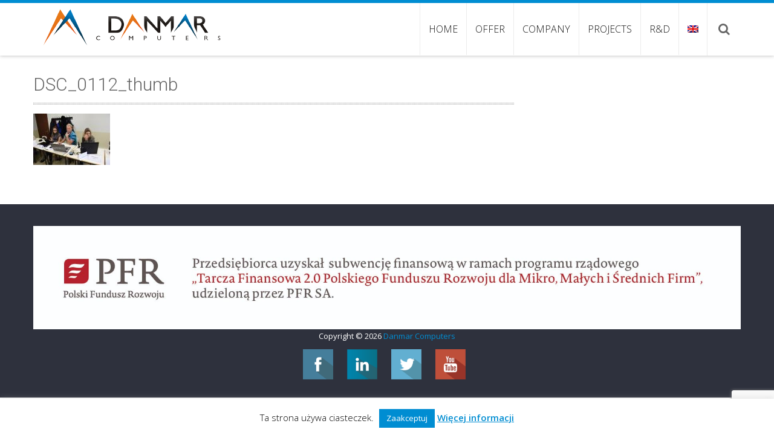

--- FILE ---
content_type: text/html; charset=utf-8
request_url: https://www.google.com/recaptcha/api2/anchor?ar=1&k=6LdbIQMeAAAAAGwzZ_jlR3oMzCx8AP7Q-UID0lLI&co=aHR0cHM6Ly9kYW5tYXItY29tcHV0ZXJzLmNvbS5wbDo0NDM.&hl=en&v=N67nZn4AqZkNcbeMu4prBgzg&size=invisible&anchor-ms=20000&execute-ms=30000&cb=l6kkv6mij9br
body_size: 48794
content:
<!DOCTYPE HTML><html dir="ltr" lang="en"><head><meta http-equiv="Content-Type" content="text/html; charset=UTF-8">
<meta http-equiv="X-UA-Compatible" content="IE=edge">
<title>reCAPTCHA</title>
<style type="text/css">
/* cyrillic-ext */
@font-face {
  font-family: 'Roboto';
  font-style: normal;
  font-weight: 400;
  font-stretch: 100%;
  src: url(//fonts.gstatic.com/s/roboto/v48/KFO7CnqEu92Fr1ME7kSn66aGLdTylUAMa3GUBHMdazTgWw.woff2) format('woff2');
  unicode-range: U+0460-052F, U+1C80-1C8A, U+20B4, U+2DE0-2DFF, U+A640-A69F, U+FE2E-FE2F;
}
/* cyrillic */
@font-face {
  font-family: 'Roboto';
  font-style: normal;
  font-weight: 400;
  font-stretch: 100%;
  src: url(//fonts.gstatic.com/s/roboto/v48/KFO7CnqEu92Fr1ME7kSn66aGLdTylUAMa3iUBHMdazTgWw.woff2) format('woff2');
  unicode-range: U+0301, U+0400-045F, U+0490-0491, U+04B0-04B1, U+2116;
}
/* greek-ext */
@font-face {
  font-family: 'Roboto';
  font-style: normal;
  font-weight: 400;
  font-stretch: 100%;
  src: url(//fonts.gstatic.com/s/roboto/v48/KFO7CnqEu92Fr1ME7kSn66aGLdTylUAMa3CUBHMdazTgWw.woff2) format('woff2');
  unicode-range: U+1F00-1FFF;
}
/* greek */
@font-face {
  font-family: 'Roboto';
  font-style: normal;
  font-weight: 400;
  font-stretch: 100%;
  src: url(//fonts.gstatic.com/s/roboto/v48/KFO7CnqEu92Fr1ME7kSn66aGLdTylUAMa3-UBHMdazTgWw.woff2) format('woff2');
  unicode-range: U+0370-0377, U+037A-037F, U+0384-038A, U+038C, U+038E-03A1, U+03A3-03FF;
}
/* math */
@font-face {
  font-family: 'Roboto';
  font-style: normal;
  font-weight: 400;
  font-stretch: 100%;
  src: url(//fonts.gstatic.com/s/roboto/v48/KFO7CnqEu92Fr1ME7kSn66aGLdTylUAMawCUBHMdazTgWw.woff2) format('woff2');
  unicode-range: U+0302-0303, U+0305, U+0307-0308, U+0310, U+0312, U+0315, U+031A, U+0326-0327, U+032C, U+032F-0330, U+0332-0333, U+0338, U+033A, U+0346, U+034D, U+0391-03A1, U+03A3-03A9, U+03B1-03C9, U+03D1, U+03D5-03D6, U+03F0-03F1, U+03F4-03F5, U+2016-2017, U+2034-2038, U+203C, U+2040, U+2043, U+2047, U+2050, U+2057, U+205F, U+2070-2071, U+2074-208E, U+2090-209C, U+20D0-20DC, U+20E1, U+20E5-20EF, U+2100-2112, U+2114-2115, U+2117-2121, U+2123-214F, U+2190, U+2192, U+2194-21AE, U+21B0-21E5, U+21F1-21F2, U+21F4-2211, U+2213-2214, U+2216-22FF, U+2308-230B, U+2310, U+2319, U+231C-2321, U+2336-237A, U+237C, U+2395, U+239B-23B7, U+23D0, U+23DC-23E1, U+2474-2475, U+25AF, U+25B3, U+25B7, U+25BD, U+25C1, U+25CA, U+25CC, U+25FB, U+266D-266F, U+27C0-27FF, U+2900-2AFF, U+2B0E-2B11, U+2B30-2B4C, U+2BFE, U+3030, U+FF5B, U+FF5D, U+1D400-1D7FF, U+1EE00-1EEFF;
}
/* symbols */
@font-face {
  font-family: 'Roboto';
  font-style: normal;
  font-weight: 400;
  font-stretch: 100%;
  src: url(//fonts.gstatic.com/s/roboto/v48/KFO7CnqEu92Fr1ME7kSn66aGLdTylUAMaxKUBHMdazTgWw.woff2) format('woff2');
  unicode-range: U+0001-000C, U+000E-001F, U+007F-009F, U+20DD-20E0, U+20E2-20E4, U+2150-218F, U+2190, U+2192, U+2194-2199, U+21AF, U+21E6-21F0, U+21F3, U+2218-2219, U+2299, U+22C4-22C6, U+2300-243F, U+2440-244A, U+2460-24FF, U+25A0-27BF, U+2800-28FF, U+2921-2922, U+2981, U+29BF, U+29EB, U+2B00-2BFF, U+4DC0-4DFF, U+FFF9-FFFB, U+10140-1018E, U+10190-1019C, U+101A0, U+101D0-101FD, U+102E0-102FB, U+10E60-10E7E, U+1D2C0-1D2D3, U+1D2E0-1D37F, U+1F000-1F0FF, U+1F100-1F1AD, U+1F1E6-1F1FF, U+1F30D-1F30F, U+1F315, U+1F31C, U+1F31E, U+1F320-1F32C, U+1F336, U+1F378, U+1F37D, U+1F382, U+1F393-1F39F, U+1F3A7-1F3A8, U+1F3AC-1F3AF, U+1F3C2, U+1F3C4-1F3C6, U+1F3CA-1F3CE, U+1F3D4-1F3E0, U+1F3ED, U+1F3F1-1F3F3, U+1F3F5-1F3F7, U+1F408, U+1F415, U+1F41F, U+1F426, U+1F43F, U+1F441-1F442, U+1F444, U+1F446-1F449, U+1F44C-1F44E, U+1F453, U+1F46A, U+1F47D, U+1F4A3, U+1F4B0, U+1F4B3, U+1F4B9, U+1F4BB, U+1F4BF, U+1F4C8-1F4CB, U+1F4D6, U+1F4DA, U+1F4DF, U+1F4E3-1F4E6, U+1F4EA-1F4ED, U+1F4F7, U+1F4F9-1F4FB, U+1F4FD-1F4FE, U+1F503, U+1F507-1F50B, U+1F50D, U+1F512-1F513, U+1F53E-1F54A, U+1F54F-1F5FA, U+1F610, U+1F650-1F67F, U+1F687, U+1F68D, U+1F691, U+1F694, U+1F698, U+1F6AD, U+1F6B2, U+1F6B9-1F6BA, U+1F6BC, U+1F6C6-1F6CF, U+1F6D3-1F6D7, U+1F6E0-1F6EA, U+1F6F0-1F6F3, U+1F6F7-1F6FC, U+1F700-1F7FF, U+1F800-1F80B, U+1F810-1F847, U+1F850-1F859, U+1F860-1F887, U+1F890-1F8AD, U+1F8B0-1F8BB, U+1F8C0-1F8C1, U+1F900-1F90B, U+1F93B, U+1F946, U+1F984, U+1F996, U+1F9E9, U+1FA00-1FA6F, U+1FA70-1FA7C, U+1FA80-1FA89, U+1FA8F-1FAC6, U+1FACE-1FADC, U+1FADF-1FAE9, U+1FAF0-1FAF8, U+1FB00-1FBFF;
}
/* vietnamese */
@font-face {
  font-family: 'Roboto';
  font-style: normal;
  font-weight: 400;
  font-stretch: 100%;
  src: url(//fonts.gstatic.com/s/roboto/v48/KFO7CnqEu92Fr1ME7kSn66aGLdTylUAMa3OUBHMdazTgWw.woff2) format('woff2');
  unicode-range: U+0102-0103, U+0110-0111, U+0128-0129, U+0168-0169, U+01A0-01A1, U+01AF-01B0, U+0300-0301, U+0303-0304, U+0308-0309, U+0323, U+0329, U+1EA0-1EF9, U+20AB;
}
/* latin-ext */
@font-face {
  font-family: 'Roboto';
  font-style: normal;
  font-weight: 400;
  font-stretch: 100%;
  src: url(//fonts.gstatic.com/s/roboto/v48/KFO7CnqEu92Fr1ME7kSn66aGLdTylUAMa3KUBHMdazTgWw.woff2) format('woff2');
  unicode-range: U+0100-02BA, U+02BD-02C5, U+02C7-02CC, U+02CE-02D7, U+02DD-02FF, U+0304, U+0308, U+0329, U+1D00-1DBF, U+1E00-1E9F, U+1EF2-1EFF, U+2020, U+20A0-20AB, U+20AD-20C0, U+2113, U+2C60-2C7F, U+A720-A7FF;
}
/* latin */
@font-face {
  font-family: 'Roboto';
  font-style: normal;
  font-weight: 400;
  font-stretch: 100%;
  src: url(//fonts.gstatic.com/s/roboto/v48/KFO7CnqEu92Fr1ME7kSn66aGLdTylUAMa3yUBHMdazQ.woff2) format('woff2');
  unicode-range: U+0000-00FF, U+0131, U+0152-0153, U+02BB-02BC, U+02C6, U+02DA, U+02DC, U+0304, U+0308, U+0329, U+2000-206F, U+20AC, U+2122, U+2191, U+2193, U+2212, U+2215, U+FEFF, U+FFFD;
}
/* cyrillic-ext */
@font-face {
  font-family: 'Roboto';
  font-style: normal;
  font-weight: 500;
  font-stretch: 100%;
  src: url(//fonts.gstatic.com/s/roboto/v48/KFO7CnqEu92Fr1ME7kSn66aGLdTylUAMa3GUBHMdazTgWw.woff2) format('woff2');
  unicode-range: U+0460-052F, U+1C80-1C8A, U+20B4, U+2DE0-2DFF, U+A640-A69F, U+FE2E-FE2F;
}
/* cyrillic */
@font-face {
  font-family: 'Roboto';
  font-style: normal;
  font-weight: 500;
  font-stretch: 100%;
  src: url(//fonts.gstatic.com/s/roboto/v48/KFO7CnqEu92Fr1ME7kSn66aGLdTylUAMa3iUBHMdazTgWw.woff2) format('woff2');
  unicode-range: U+0301, U+0400-045F, U+0490-0491, U+04B0-04B1, U+2116;
}
/* greek-ext */
@font-face {
  font-family: 'Roboto';
  font-style: normal;
  font-weight: 500;
  font-stretch: 100%;
  src: url(//fonts.gstatic.com/s/roboto/v48/KFO7CnqEu92Fr1ME7kSn66aGLdTylUAMa3CUBHMdazTgWw.woff2) format('woff2');
  unicode-range: U+1F00-1FFF;
}
/* greek */
@font-face {
  font-family: 'Roboto';
  font-style: normal;
  font-weight: 500;
  font-stretch: 100%;
  src: url(//fonts.gstatic.com/s/roboto/v48/KFO7CnqEu92Fr1ME7kSn66aGLdTylUAMa3-UBHMdazTgWw.woff2) format('woff2');
  unicode-range: U+0370-0377, U+037A-037F, U+0384-038A, U+038C, U+038E-03A1, U+03A3-03FF;
}
/* math */
@font-face {
  font-family: 'Roboto';
  font-style: normal;
  font-weight: 500;
  font-stretch: 100%;
  src: url(//fonts.gstatic.com/s/roboto/v48/KFO7CnqEu92Fr1ME7kSn66aGLdTylUAMawCUBHMdazTgWw.woff2) format('woff2');
  unicode-range: U+0302-0303, U+0305, U+0307-0308, U+0310, U+0312, U+0315, U+031A, U+0326-0327, U+032C, U+032F-0330, U+0332-0333, U+0338, U+033A, U+0346, U+034D, U+0391-03A1, U+03A3-03A9, U+03B1-03C9, U+03D1, U+03D5-03D6, U+03F0-03F1, U+03F4-03F5, U+2016-2017, U+2034-2038, U+203C, U+2040, U+2043, U+2047, U+2050, U+2057, U+205F, U+2070-2071, U+2074-208E, U+2090-209C, U+20D0-20DC, U+20E1, U+20E5-20EF, U+2100-2112, U+2114-2115, U+2117-2121, U+2123-214F, U+2190, U+2192, U+2194-21AE, U+21B0-21E5, U+21F1-21F2, U+21F4-2211, U+2213-2214, U+2216-22FF, U+2308-230B, U+2310, U+2319, U+231C-2321, U+2336-237A, U+237C, U+2395, U+239B-23B7, U+23D0, U+23DC-23E1, U+2474-2475, U+25AF, U+25B3, U+25B7, U+25BD, U+25C1, U+25CA, U+25CC, U+25FB, U+266D-266F, U+27C0-27FF, U+2900-2AFF, U+2B0E-2B11, U+2B30-2B4C, U+2BFE, U+3030, U+FF5B, U+FF5D, U+1D400-1D7FF, U+1EE00-1EEFF;
}
/* symbols */
@font-face {
  font-family: 'Roboto';
  font-style: normal;
  font-weight: 500;
  font-stretch: 100%;
  src: url(//fonts.gstatic.com/s/roboto/v48/KFO7CnqEu92Fr1ME7kSn66aGLdTylUAMaxKUBHMdazTgWw.woff2) format('woff2');
  unicode-range: U+0001-000C, U+000E-001F, U+007F-009F, U+20DD-20E0, U+20E2-20E4, U+2150-218F, U+2190, U+2192, U+2194-2199, U+21AF, U+21E6-21F0, U+21F3, U+2218-2219, U+2299, U+22C4-22C6, U+2300-243F, U+2440-244A, U+2460-24FF, U+25A0-27BF, U+2800-28FF, U+2921-2922, U+2981, U+29BF, U+29EB, U+2B00-2BFF, U+4DC0-4DFF, U+FFF9-FFFB, U+10140-1018E, U+10190-1019C, U+101A0, U+101D0-101FD, U+102E0-102FB, U+10E60-10E7E, U+1D2C0-1D2D3, U+1D2E0-1D37F, U+1F000-1F0FF, U+1F100-1F1AD, U+1F1E6-1F1FF, U+1F30D-1F30F, U+1F315, U+1F31C, U+1F31E, U+1F320-1F32C, U+1F336, U+1F378, U+1F37D, U+1F382, U+1F393-1F39F, U+1F3A7-1F3A8, U+1F3AC-1F3AF, U+1F3C2, U+1F3C4-1F3C6, U+1F3CA-1F3CE, U+1F3D4-1F3E0, U+1F3ED, U+1F3F1-1F3F3, U+1F3F5-1F3F7, U+1F408, U+1F415, U+1F41F, U+1F426, U+1F43F, U+1F441-1F442, U+1F444, U+1F446-1F449, U+1F44C-1F44E, U+1F453, U+1F46A, U+1F47D, U+1F4A3, U+1F4B0, U+1F4B3, U+1F4B9, U+1F4BB, U+1F4BF, U+1F4C8-1F4CB, U+1F4D6, U+1F4DA, U+1F4DF, U+1F4E3-1F4E6, U+1F4EA-1F4ED, U+1F4F7, U+1F4F9-1F4FB, U+1F4FD-1F4FE, U+1F503, U+1F507-1F50B, U+1F50D, U+1F512-1F513, U+1F53E-1F54A, U+1F54F-1F5FA, U+1F610, U+1F650-1F67F, U+1F687, U+1F68D, U+1F691, U+1F694, U+1F698, U+1F6AD, U+1F6B2, U+1F6B9-1F6BA, U+1F6BC, U+1F6C6-1F6CF, U+1F6D3-1F6D7, U+1F6E0-1F6EA, U+1F6F0-1F6F3, U+1F6F7-1F6FC, U+1F700-1F7FF, U+1F800-1F80B, U+1F810-1F847, U+1F850-1F859, U+1F860-1F887, U+1F890-1F8AD, U+1F8B0-1F8BB, U+1F8C0-1F8C1, U+1F900-1F90B, U+1F93B, U+1F946, U+1F984, U+1F996, U+1F9E9, U+1FA00-1FA6F, U+1FA70-1FA7C, U+1FA80-1FA89, U+1FA8F-1FAC6, U+1FACE-1FADC, U+1FADF-1FAE9, U+1FAF0-1FAF8, U+1FB00-1FBFF;
}
/* vietnamese */
@font-face {
  font-family: 'Roboto';
  font-style: normal;
  font-weight: 500;
  font-stretch: 100%;
  src: url(//fonts.gstatic.com/s/roboto/v48/KFO7CnqEu92Fr1ME7kSn66aGLdTylUAMa3OUBHMdazTgWw.woff2) format('woff2');
  unicode-range: U+0102-0103, U+0110-0111, U+0128-0129, U+0168-0169, U+01A0-01A1, U+01AF-01B0, U+0300-0301, U+0303-0304, U+0308-0309, U+0323, U+0329, U+1EA0-1EF9, U+20AB;
}
/* latin-ext */
@font-face {
  font-family: 'Roboto';
  font-style: normal;
  font-weight: 500;
  font-stretch: 100%;
  src: url(//fonts.gstatic.com/s/roboto/v48/KFO7CnqEu92Fr1ME7kSn66aGLdTylUAMa3KUBHMdazTgWw.woff2) format('woff2');
  unicode-range: U+0100-02BA, U+02BD-02C5, U+02C7-02CC, U+02CE-02D7, U+02DD-02FF, U+0304, U+0308, U+0329, U+1D00-1DBF, U+1E00-1E9F, U+1EF2-1EFF, U+2020, U+20A0-20AB, U+20AD-20C0, U+2113, U+2C60-2C7F, U+A720-A7FF;
}
/* latin */
@font-face {
  font-family: 'Roboto';
  font-style: normal;
  font-weight: 500;
  font-stretch: 100%;
  src: url(//fonts.gstatic.com/s/roboto/v48/KFO7CnqEu92Fr1ME7kSn66aGLdTylUAMa3yUBHMdazQ.woff2) format('woff2');
  unicode-range: U+0000-00FF, U+0131, U+0152-0153, U+02BB-02BC, U+02C6, U+02DA, U+02DC, U+0304, U+0308, U+0329, U+2000-206F, U+20AC, U+2122, U+2191, U+2193, U+2212, U+2215, U+FEFF, U+FFFD;
}
/* cyrillic-ext */
@font-face {
  font-family: 'Roboto';
  font-style: normal;
  font-weight: 900;
  font-stretch: 100%;
  src: url(//fonts.gstatic.com/s/roboto/v48/KFO7CnqEu92Fr1ME7kSn66aGLdTylUAMa3GUBHMdazTgWw.woff2) format('woff2');
  unicode-range: U+0460-052F, U+1C80-1C8A, U+20B4, U+2DE0-2DFF, U+A640-A69F, U+FE2E-FE2F;
}
/* cyrillic */
@font-face {
  font-family: 'Roboto';
  font-style: normal;
  font-weight: 900;
  font-stretch: 100%;
  src: url(//fonts.gstatic.com/s/roboto/v48/KFO7CnqEu92Fr1ME7kSn66aGLdTylUAMa3iUBHMdazTgWw.woff2) format('woff2');
  unicode-range: U+0301, U+0400-045F, U+0490-0491, U+04B0-04B1, U+2116;
}
/* greek-ext */
@font-face {
  font-family: 'Roboto';
  font-style: normal;
  font-weight: 900;
  font-stretch: 100%;
  src: url(//fonts.gstatic.com/s/roboto/v48/KFO7CnqEu92Fr1ME7kSn66aGLdTylUAMa3CUBHMdazTgWw.woff2) format('woff2');
  unicode-range: U+1F00-1FFF;
}
/* greek */
@font-face {
  font-family: 'Roboto';
  font-style: normal;
  font-weight: 900;
  font-stretch: 100%;
  src: url(//fonts.gstatic.com/s/roboto/v48/KFO7CnqEu92Fr1ME7kSn66aGLdTylUAMa3-UBHMdazTgWw.woff2) format('woff2');
  unicode-range: U+0370-0377, U+037A-037F, U+0384-038A, U+038C, U+038E-03A1, U+03A3-03FF;
}
/* math */
@font-face {
  font-family: 'Roboto';
  font-style: normal;
  font-weight: 900;
  font-stretch: 100%;
  src: url(//fonts.gstatic.com/s/roboto/v48/KFO7CnqEu92Fr1ME7kSn66aGLdTylUAMawCUBHMdazTgWw.woff2) format('woff2');
  unicode-range: U+0302-0303, U+0305, U+0307-0308, U+0310, U+0312, U+0315, U+031A, U+0326-0327, U+032C, U+032F-0330, U+0332-0333, U+0338, U+033A, U+0346, U+034D, U+0391-03A1, U+03A3-03A9, U+03B1-03C9, U+03D1, U+03D5-03D6, U+03F0-03F1, U+03F4-03F5, U+2016-2017, U+2034-2038, U+203C, U+2040, U+2043, U+2047, U+2050, U+2057, U+205F, U+2070-2071, U+2074-208E, U+2090-209C, U+20D0-20DC, U+20E1, U+20E5-20EF, U+2100-2112, U+2114-2115, U+2117-2121, U+2123-214F, U+2190, U+2192, U+2194-21AE, U+21B0-21E5, U+21F1-21F2, U+21F4-2211, U+2213-2214, U+2216-22FF, U+2308-230B, U+2310, U+2319, U+231C-2321, U+2336-237A, U+237C, U+2395, U+239B-23B7, U+23D0, U+23DC-23E1, U+2474-2475, U+25AF, U+25B3, U+25B7, U+25BD, U+25C1, U+25CA, U+25CC, U+25FB, U+266D-266F, U+27C0-27FF, U+2900-2AFF, U+2B0E-2B11, U+2B30-2B4C, U+2BFE, U+3030, U+FF5B, U+FF5D, U+1D400-1D7FF, U+1EE00-1EEFF;
}
/* symbols */
@font-face {
  font-family: 'Roboto';
  font-style: normal;
  font-weight: 900;
  font-stretch: 100%;
  src: url(//fonts.gstatic.com/s/roboto/v48/KFO7CnqEu92Fr1ME7kSn66aGLdTylUAMaxKUBHMdazTgWw.woff2) format('woff2');
  unicode-range: U+0001-000C, U+000E-001F, U+007F-009F, U+20DD-20E0, U+20E2-20E4, U+2150-218F, U+2190, U+2192, U+2194-2199, U+21AF, U+21E6-21F0, U+21F3, U+2218-2219, U+2299, U+22C4-22C6, U+2300-243F, U+2440-244A, U+2460-24FF, U+25A0-27BF, U+2800-28FF, U+2921-2922, U+2981, U+29BF, U+29EB, U+2B00-2BFF, U+4DC0-4DFF, U+FFF9-FFFB, U+10140-1018E, U+10190-1019C, U+101A0, U+101D0-101FD, U+102E0-102FB, U+10E60-10E7E, U+1D2C0-1D2D3, U+1D2E0-1D37F, U+1F000-1F0FF, U+1F100-1F1AD, U+1F1E6-1F1FF, U+1F30D-1F30F, U+1F315, U+1F31C, U+1F31E, U+1F320-1F32C, U+1F336, U+1F378, U+1F37D, U+1F382, U+1F393-1F39F, U+1F3A7-1F3A8, U+1F3AC-1F3AF, U+1F3C2, U+1F3C4-1F3C6, U+1F3CA-1F3CE, U+1F3D4-1F3E0, U+1F3ED, U+1F3F1-1F3F3, U+1F3F5-1F3F7, U+1F408, U+1F415, U+1F41F, U+1F426, U+1F43F, U+1F441-1F442, U+1F444, U+1F446-1F449, U+1F44C-1F44E, U+1F453, U+1F46A, U+1F47D, U+1F4A3, U+1F4B0, U+1F4B3, U+1F4B9, U+1F4BB, U+1F4BF, U+1F4C8-1F4CB, U+1F4D6, U+1F4DA, U+1F4DF, U+1F4E3-1F4E6, U+1F4EA-1F4ED, U+1F4F7, U+1F4F9-1F4FB, U+1F4FD-1F4FE, U+1F503, U+1F507-1F50B, U+1F50D, U+1F512-1F513, U+1F53E-1F54A, U+1F54F-1F5FA, U+1F610, U+1F650-1F67F, U+1F687, U+1F68D, U+1F691, U+1F694, U+1F698, U+1F6AD, U+1F6B2, U+1F6B9-1F6BA, U+1F6BC, U+1F6C6-1F6CF, U+1F6D3-1F6D7, U+1F6E0-1F6EA, U+1F6F0-1F6F3, U+1F6F7-1F6FC, U+1F700-1F7FF, U+1F800-1F80B, U+1F810-1F847, U+1F850-1F859, U+1F860-1F887, U+1F890-1F8AD, U+1F8B0-1F8BB, U+1F8C0-1F8C1, U+1F900-1F90B, U+1F93B, U+1F946, U+1F984, U+1F996, U+1F9E9, U+1FA00-1FA6F, U+1FA70-1FA7C, U+1FA80-1FA89, U+1FA8F-1FAC6, U+1FACE-1FADC, U+1FADF-1FAE9, U+1FAF0-1FAF8, U+1FB00-1FBFF;
}
/* vietnamese */
@font-face {
  font-family: 'Roboto';
  font-style: normal;
  font-weight: 900;
  font-stretch: 100%;
  src: url(//fonts.gstatic.com/s/roboto/v48/KFO7CnqEu92Fr1ME7kSn66aGLdTylUAMa3OUBHMdazTgWw.woff2) format('woff2');
  unicode-range: U+0102-0103, U+0110-0111, U+0128-0129, U+0168-0169, U+01A0-01A1, U+01AF-01B0, U+0300-0301, U+0303-0304, U+0308-0309, U+0323, U+0329, U+1EA0-1EF9, U+20AB;
}
/* latin-ext */
@font-face {
  font-family: 'Roboto';
  font-style: normal;
  font-weight: 900;
  font-stretch: 100%;
  src: url(//fonts.gstatic.com/s/roboto/v48/KFO7CnqEu92Fr1ME7kSn66aGLdTylUAMa3KUBHMdazTgWw.woff2) format('woff2');
  unicode-range: U+0100-02BA, U+02BD-02C5, U+02C7-02CC, U+02CE-02D7, U+02DD-02FF, U+0304, U+0308, U+0329, U+1D00-1DBF, U+1E00-1E9F, U+1EF2-1EFF, U+2020, U+20A0-20AB, U+20AD-20C0, U+2113, U+2C60-2C7F, U+A720-A7FF;
}
/* latin */
@font-face {
  font-family: 'Roboto';
  font-style: normal;
  font-weight: 900;
  font-stretch: 100%;
  src: url(//fonts.gstatic.com/s/roboto/v48/KFO7CnqEu92Fr1ME7kSn66aGLdTylUAMa3yUBHMdazQ.woff2) format('woff2');
  unicode-range: U+0000-00FF, U+0131, U+0152-0153, U+02BB-02BC, U+02C6, U+02DA, U+02DC, U+0304, U+0308, U+0329, U+2000-206F, U+20AC, U+2122, U+2191, U+2193, U+2212, U+2215, U+FEFF, U+FFFD;
}

</style>
<link rel="stylesheet" type="text/css" href="https://www.gstatic.com/recaptcha/releases/N67nZn4AqZkNcbeMu4prBgzg/styles__ltr.css">
<script nonce="T29FwQ2-bbxmJ1AUekpVvw" type="text/javascript">window['__recaptcha_api'] = 'https://www.google.com/recaptcha/api2/';</script>
<script type="text/javascript" src="https://www.gstatic.com/recaptcha/releases/N67nZn4AqZkNcbeMu4prBgzg/recaptcha__en.js" nonce="T29FwQ2-bbxmJ1AUekpVvw">
      
    </script></head>
<body><div id="rc-anchor-alert" class="rc-anchor-alert"></div>
<input type="hidden" id="recaptcha-token" value="[base64]">
<script type="text/javascript" nonce="T29FwQ2-bbxmJ1AUekpVvw">
      recaptcha.anchor.Main.init("[\x22ainput\x22,[\x22bgdata\x22,\x22\x22,\[base64]/[base64]/MjU1Ong/[base64]/[base64]/[base64]/[base64]/[base64]/[base64]/[base64]/[base64]/[base64]/[base64]/[base64]/[base64]/[base64]/[base64]/[base64]\\u003d\x22,\[base64]\\u003d\\u003d\x22,\[base64]/Fhc+w4PDuMKgQgPDrAw+woTChg19W8Kqw6bCiMKWw7h/w4tPaMOfJk/[base64]/[base64]/wrkGcMO4O1vDtF50wqMzwqAdwpFWYDjCrjjCgXHDtSrDpmvDgcODMx1reAA8wrvDvl40w6DCkMOTw4QNwo3DrsOxYEozw5ZwwrVqfsKRKnHCml3DusKzXk9CFUzDksK3WgjCrnsSw6s5w6oWJhE/Gl7CpMKpRUPCrcK1RsKPdcO1wpFTacKOa1gDw4HDnmDDjgwzw5UPRSRiw6tjwrXDmE/DmQ84FEVVw4HDu8KDw4kLwoc2F8KOwqMvwqHCqcO2w7vDkyzDgsOIw5XCnlICDC/CrcOSw555bMO7w6hpw7PCsQp0w7Vdbn1/OMO1wo9LwoDCgMKkw4puUsK1OcObesKpInx6w6QXw4/CrcO7w6vCoX/CnlxoX3Aow4rCmQ8Jw69oHcKbwqBLXMOIOSNgeFAUeMKgwqrCrQsVKMKawqZjSsOgAcKAwoDDuGsyw5/Cj8K3wpNgw58xRcOHwq3CjRTCjcKbwoPDisOeV8KZCQLDrzDCrQLDo8KEwpnCgMORw6RCwo4Yw4rDmXbCp8O+wozCjXjDs8KifGsUwrUTw6hPUcKbwpYfTMKkwrXDkBPDgynDgxYMw6VRwrrDvz7DhMKJXsO6wpDDi8Kuw60/bzHDpDV2w5pZwpBYwqtEw4dIDcK1AyvCmMO6w7zCmMO0Yl1PwpR9YG1dw6PDmFHCpH0dGcOdIVzDpEXCksKJwovDliA1w6LCisKlw5QCQMKRwq/DsCLDgQ7DjSNuwoLDi0bDtUonAMOIO8KzwrvDlQPDuhTDn8KZwpEJwq1pKMOAwo0Gw78rT8KVwqUhUsOBCk9IJcOUKsOJcgZnw7UZwqLCk8K0wrc6wq/CoCrCtTZ6WSTCvRfDpsKUw4BQwqvCizDCgzI8woDCucOfw77CmyQNwqDDj1TCt8KZYcKGw7nDmcKrw73CmhIWwpJGwojCnsOELcKwwobChwYeICJRTsKcwo1CcBlww5ZYM8Kjw6HCjsOeMTDDvsOycsK/W8K/N289wr3CssKoLijCvcK7GnTCqsKiTcK/wqIZSyXCr8KmwpDCj8O2YsKTwroww5xTBgtUExpKwqLCi8KWXnppScO0w7bCusK9wrkhwqXCo1tLFcKow4clASXCsMKVw53DvXTDniXDsMKHw6V/cQAzw6U/w6jCl8Kew7pbwp7DoRwgwrTCosKPPR1VwpNxwrk9w4l1wrhrDsKyw6NOBzMbJUzDrHskQwR6wrLCixxhGG3CnCbCusKpX8OgQ0/DmH9hCMO0wqrDtDlNw77CiDTDrcOnbcK4b2cvfsOVwrI/[base64]/CtsOVwqgiw499wofDk8ONZ8OeUirCncKNwow5w65jw5V3w4liw6QkwrpEw7IeA3dxw5wMBEA/WxzCj2oZw4rDv8KBw47CpMKYcsOcOsOYw71vwq1HTUbCohQ3Fl4vwobDmQs1w5/Du8KYw4oLdA1xwrvCscKQbH/CqcKPL8KBABzDtVEuLRjDk8OVQGVGTsKYHkvDncKHBMKDXw3DmlU4w7zDr8OeN8OUwr7DhCzCssKCdWXCpWFiw5RcwqRXwoN1U8OCKU0haBQnw5gcGDzDncKOYcOxwp/DpMKZwrJ6MTfDnW7DsXlTWDPDgcOrGsKPwo0dfsK+F8KNbcKlwrE2fxw4RzbCtsKZw5gUwrXCs8KBwqoXwodFwoBbFsK5w6Uue8KWw6oDK0TDnzoTDBjCu3/Cjiwfw53CvDjDs8K+w6LCtyoWYMKKWEEGWMOAd8Ocwr/DksOtw4QGw7DClMOAcnXDsGZpwqLDpVxXfsKiwp12wqjCkR/ChB59UCR9w5bDl8ODwp1Kwoknw7DDjsKyRyPDvMK0w6dmwpcBS8OvaVTDrMKlwqfCgcO9wpvDi00nw5DDhBkewr4yXwDDvcOgKzRhZSM8I8OdSsO/QHl/P8K7w73Dt3BQwqonBE/DuU1dwqTChU7DlcKcaQQmw7HDgnYPwojCpCltW1XDvhfCuiLCvsO+wpzDr8O4LHbDrCLDosO+Lw1Ow5vCnHl8wp8cRMOlbMOQXUtxw4UZIcKTNlQDw6oBwoLDgcKIJ8Oue0PCkTvCjxXDi0jDh8OGwq/DhcKGwrRYRsKEJhJ1TmklJCvCgUfCiQ/ClgbDlGUmMcK5AsK/wofChAHDunfDiMKaGAXDicKxBsO0wpfDhMKcdcOmCcO1w4gaIBkiw4rDlGHCscK7w73Djy3Ck1DDsAV6w4XCnsOzwrY3dMOQw6fCtWjDucOZKx/DhcOSwrl/[base64]/DvGLDt8OWNTLDgMObwpDCqXrDrj5LWBUmGkbCqjXClsKJVTNAwpXDnsKiNTQsL8OoF3kEwqBsw7txFsKPw77CvBM3wqU+KXvDjSHDjMOBw75SJsOna8OMwokzSiXDksKsw5jDucK/[base64]/CjxjDmMKbwpUrwpjCo8KeJyPCozkDKcK6w5DDqsOGwoIdw7pgFMOVw7ZNPcOaY8OjwrvDjmkKwoLDp8KEVMOdwqc2BEE+wo1xw6vCi8OKwr7DvzTCgsOlSDjDjsOtw4vDmHIMwoxxwpt1csK7w74JwqbCjwgwBQFxwo7DgGjCpHIgwrJ1wrrDicK7JcK/wosnw6hqN8OBwrt7wpgUw4HDil7CvcKlw7B6RwpBw4d3HyXDkULDu01VAgV4w5pvA3Z8wrcVfcOYTsKDw7TDslfDi8ODw5jCgsKaw6FIWiXDtU1Xw61ZY8O5wq/Cv3xTOGTDg8KSC8O2DiA8w4fCr3/CjE5mwotFw73CvcO7QSpQN3wOasOdQMK2U8Kyw43CmMOYwqQwwpk6eUrCq8OtIiI4wr3Ds8KGVBo4RcK9LE/Co28Dwqo4NsO5w5wRwrl1GSRhKzYtw64vC8Kfw7fDpQsnZybCssKPYmbCgMOGw7lOFxROWH7CnWrCpMKxw7/DiMKGIsOww4FMw4zDhcKVBcO1QMOwR21Lw7YAFsO3w6lPwpvCiUzDp8KeOMKSwq7CoGfDvz3CusKqSkFjwrkycAzCtHXDhTzCucKuSgBxwoHDhG/[base64]/[base64]/[base64]/wrLCjMOUbEtxw7nDrMKfbmTDvMKzw4jCuzPDu8KlwpNVLMKQw5AaZhjCqsOMwp/DmzHCiHDDosOIACbCiMOfX2PCvMK9w45kwpjCgDJQwpvCtkfDnTrDmcORw7TDsG0hwrvDv8K1woHDp1/ClsKAw4jDhMOwV8KcIgMOOsOzR1VQbmc4w6Zdw4fDqwPCsVfDtMOxHyjDiRrCisOEIsKvwrzDpMOow4kmwrfDpnDChGU/YEs0w5PDphzDgsODw4fCkMKJK8Ksw5MeKSVfwpUwGmBUCBt2HsOxP0nDusKTcREMwpEzw7jDgsKTDsKNYiLDlWtow7cTDiHDrWUnR8O8wpHDolHCrlh9ZsOVcy1/[base64]/[base64]/ClznCmSfCt1h3T8OjQG16w5gvwrzDs8K2wpXDssKPRmFlw6DDljgLw44LRBlTVjvCng3ClX/CksObwqEkw7vCh8Ocw7JIJD0hSMOIw7HCkmzDmT/Cv8OWG8Odwo7Dj1TCuMK8A8Krwp8EGiUke8OcwrVSKhrDpMOHDMOaw6DDnXYvcgXCrDUNwp1dw5TDgynCmBw3woPDl8O6w6oTwq/Co0o1JcO5U2wcwr1XKcK7cgvCucKQJi/[base64]/CpxHDngjCgzrCtMOVwq7ClMODHMO3w60dEcO7w7ZIwq94cMK2GSDCmxsnwq3DocKGw47DjGXCnk7DiTxrC8ODbsKKFi3DpMOjw5M6w4l7XzzCjn3DoMKowo/DtcKCwqnDosKEwpPCvHTDkx8sJHTDowpYwpTDuMOJBDoDDlUow5/CrsOAwoBvZcORHsOzKjEKwrzDm8ORwoLCs8KyTy/CjsKjw4Now7LDsxoyPsOEw6dtDwrDsMOvCsOwG0rCiUMhSGVkWsOHJ8KrwqwaLcO+wqfCnkpDw6jCoMO9w5TChMKFw67CpcKEMcKpT8OPwrtqU8KKwph3RsOEworDvMKEaMKawocgc8Opwo1DwqbDl8KWKcOTW1/Dm1p1RcKHw4UPwoVyw7Faw7lDwoXChQh/eMKqVcO5w5tCwqfDi8OWDcKLdCDDr8ONw5XCmcK0wqkKKsKAw7LDnhMGO8KIwrEgSU9KbsO7w49CCk1NwpY6w4AzwoLDvcKxw7Zpw7R1w4/CmiR1CsK4w77CicKYw5DDiE7CscKJMUYFw5oxEsKgw5JQM3vCrRDCs3giw6bDj2LDjg/ClsKAYsKLwqZTw7bDkF/[base64]/I1XCpMKWw65sw5HCvMO4wp7DlQt8bcKMHMKkworChsKLCDzCszNfw6XDucKTwqbDr8Ktwo8Fw7Mbwr7DgsOuw63DjsOBJsOzXxjDt8KzD8KqeB3DnMKYNlXCiMOLa0HCssKFQMOuTcOfwrJcwqkkwp9aw6rDhCvCgsKWUMO2w7fCpw/ChgBjDxfCmQIYay/CuTDCgELCrzvDosONwrRkw6bCt8KHwo0Ow614RHBlw5UyOsKrN8ONA8OSw5Ixw6cIwqPCnD/DmsOybcO+w77CocKBwr9qWzPCkRTCicOLwpXDvQ00bip7wo5vD8KOw4lWdcO/[base64]/Ds2ZIwr4xwr3CuXTDosKiw6MRMmQjbcKCw4/[base64]/w57DsTM/[base64]/CpsOcwooDw480w45UcRgVLiEvwpHCtATCqR50QmlFw6w3Ij5nN8K4PyNtw6wMNh4AwrVrf8K3SMKoRjfDs2fCjcKtw6DDlxrDosKwBzR1QCPCtcOkw7bDqMKgHsOPZcO+wrPCmmPCuMOHCk/CrMO/CsONw7nCgcOLYD7DhzDCplvCu8OUBMOUeMOKWMOqwosgBsOIwqHCj8OTYSfCngwSwrTDlnMvwpZGw7nDrcKEw7IHBMOEwqbDmWDDnmPDnMKMCmNTQcOywpjDk8KyF09NwpXDkMKIwrk7bMOmw4PDuQtKw6rDnVQ/w7PDsGllwqsNQMOlwogEwppyeMOfOG7CvQMef8KbwofDksOIwqnDkMK2w6BCZmzCmcORwpbDgBdORsKFw6MkUsKaw5BtUMKEw5TDpCBKw7tDwrLCmyBBe8OowrLDtsO4LMK3wrHDl8KkdsONwpHCmHFlWWkJSyjCucKpw65lNcKkIhxXw47Dql/DpFTDn2IJd8K1w7wxZ8OjwqMdw6jDqsOzCCbDj8KBZkPCmn7ClsKFK8Kaw4LCl3w7wpPCjcOZw6HDksKqwpXCh1gxPcOdLBJfw7LCs8K1wojDicOQwpjDlMKpwoAhw6ZnTMKowr7ChkAuYnp7w7wAdcOFwofDk8Kgw5U1wpfDr8OJScOswpLCqsOSb0DDgMKbwr0/[base64]/w5TCg2PDrTfCqwbCmcKKGgJnXkhLwrgEw696UcKGw75UcXvDi8KRw7XCtcKQQcO1csOAw43CkMK5wpfDozHCicOfw7zDv8KcJlAZwr7CqcOLwqHDsDZIwqjDk8KXw7DDljhKw40xLMOtfwHCvcO9w7EFXcODCUbDvm9WD25UWsKhw7REBSbDqW/DgwRuIn1jVhLDpMOtwozCmVvCmSEKQQN6wq4IDWo/wo/Cl8KOwrpaw5Iiw6/DiMKrw7Y/[base64]/VsKQwovCh8OPwqsiA8OVwqHDo8K6V8KGTBnDrsOawoHCnxbDoDzCicKmwoLCmMO9aMOXwo7Cm8OzfmDCjkvDlAfDpMOywq5uwp/DjyoAw45/wpVNQMOGwo7DtwvDucKbYMKOJDwBT8KpGxDCh8OFEyJiKsKcKsKiw6hHwp/[base64]/CgMOlw7lgwpEiflYHw6nCo8OqwonDk3HDncOnwoowfMO1bkNXKA5Bw4jDllPCg8OdW8Oswo40w59+wrcYVXvCpXF2PjdRfk3ChB3DvMORwrl/wqLCjsOmbcKjw7AIw57DsnfDkg3DpAhvflo7IMOYJzEhwqrCmw81EMOrwrBMGkfDo3Ryw4kWwrd6LibDniAtw5LDk8K1wpxuIsKow4ERemPDjC5EDl9ew73Cr8K4SyAtw5PDqsKXwpjCpcOjE8KEw6XDnsOvw5x9w6/CkMO/w4Y6wqLCvsOvw7nDhSFrw6rCuAfDqsOTOh3CiF/[base64]/PCvDq8O2wqvCowAxKsKUwq59EEM5QcK4wqzDhwnCsHwXwqIIbsKObmVVw7rCp8KMbEUPHlfDjsKyTkvCtSjDm8KGM8O2BkApwrMJBcKCwoHDqjl4fMKlMsKNCRfCucO5wooqw6vDqknCucKmwqhdKTUVw6LCtcKEwo1rwohhHsOnFiN/wo7CnMKWeE7CrXHCsR4EfsOVw5oHI8OYXCFsw4vCml1jFcOqCsO2wqXDvcKVCMOvw7LCmXjCmMONVXc8TkoZclPCgGHDi8KKQ8KeGMKnE0PCrjN1STQlRcKGw6gawq/CvAwoWwl/T8KAwqtfRzocaRY/w5x0wpNwcT59UcKgw79Zw7g0TnhsEntfKinCnsObLHQ0wrLCoMKpI8KrIGHDqxvChi8aTCLDpsK7XcKRc8ORwq3DiXDDiRdjw7rDmivCvcOgwrI7T8ODw7JCwrs8wrDDicOkwq3Dr8KtJcKrESgVP8KtJHgZScKFw6LDshzCpMONwqHCvMOqJB/CmjsYX8OdMQ/DncODE8OPZlfDo8O3fcO+OsKKwqzDlAsaw4U+wprDkMOgw4xyeyHDtMOaw5oTPwddw6JtE8OOPCfDscOpE2Vhw4TCpk0RN8OLcWfDlcO1w4jClwLCq0XCoMOgw43CnXAQD8KQIWfDlEDDn8K3w7NUwp3DpsOEwpgKF2/Drg02woUgO8OTa1txfsOxwotTW8O9wp3DucOSF3jCm8Kgw6fCmjTDhcOew73Dh8Kqwp0Ywp9Qb3phw4LCqhVFWMKiw4HCscKtVsOQw5TDlcKPwrhLTA9VO8KNAcKyw5kwHcOOD8OpCcOHw4HDqFTCgXPDvMKwwpHCmcKFwpN/[base64]/O8KcwqDCsMKbOV/[base64]/w6h4bkJ8wqchUyELNsKPwqXDsQdsLsK1ccObYcOlw6N9w5XCvjBUw6TDgMOATcKwC8KDD8Opwr8mZRzDgFfCusK1f8KRERTDmgsMFCV1wrgFw4bDssKjw45TWcOgwrZGw7vCtAdKwq/DnBXDocOfO1tFw6NaJ1oNw5TCt2LDj8KmL8KXdAMKZcO1wofCjVnCocKUasOWwrHCog3CvU0mN8Oxfm7Dl8OzwrccwqLCv3TDmF0hw6BySjHDlsK7PMO5w7/DqnpWZAlBWsKcXsKJIlXCncOgHcKtw6RxWMKhwr56Y8KVwpwvcnHDj8OAw4bCo8ONw7IPQyV1w5rDnUBvCk/CqXN5wrBLwrzCv1ZUwp5zLCdUwqQiwpjDusOjw4TDpRVAwqgKL8Kdw6UnEMKPwq7ChcKpOsKRwro/C0IIw67CpcOMWzDCnMK0woRJwrrCgFwZw7IWb8Kow7HCmcOhAcOFRxfDhFJ4Ul7CkMKuAGXDhkzDpsKlwqDDsMOHw4QSRhTCpEPCmW4ywo9na8KHJcKEKxDDqsKgwqhAwqomVkPCsG3CgcKuFFNKAx89CH/CssK5wqIfwozCsMK/wooPFQcgIV4FfcOhFcORw4JxbMKvw5oRwrlYw6TDhyTDnxXCjcKTVGMgw4zCmSdOw63DgcKdw4lPw5lfEMOzw7sCIMKjw48Sw7zDs8OKYMKww4XDjcOIWMK9UMKmV8K1ASjCqVbDoTpOw6fCkBhwNVLCrsOjF8Orw5BFwrAZeMO6wqrDisK7Z17Cmihkw4DDvD/Dm1cMwqxdw57Cs2E7SyYIw4bCnWN2wpzDlsKGwoMJwps1wpDCmsKqSAo8SCrClWwWesOFPcOgS2vClMOxbn9Uw7rCg8O6w5nCnCDDm8KlC3Arwo5Nwr/CmkjDr8Okw6PDusK2wrPDrsKqw6xaa8KPGXNgwps4cXpvwo0xwrHCo8OMw6ZjEcOpVcOdBsK7MnPCk2/[base64]/DgmtJQsKOFsOlBcOuw4zCh8KFaHFcwrjCtMO6wooaYA8OREHCjRRfw5LCusOQdVDCgFV7NyXCpmLDnMKyYiB+aQvCikRqwq8CwprDgMKewpzDtV/CvsKDLMOmw6rDiTciwrPCoEzDjHYDfwzDlzNpwqo4HsOGw6Myw5Jvwrciw6krw7FTC8KSw6MRw7HDtjg4TBXCmsKfY8OSecOcw6g/BsOsbQ3DvkFywp3ClC/Dr2xiwqdhw4c7XzsZNyrDuhjDvMKGAMOsVTbDpcK4w7cwGHx5wqDDpsKPBX/[base64]/CjX1Cw68RJMK5wqzDmsOzwqfCrxEdSsObVsK4w4spOQ3Do8OcwpdVO8KjTsO1GlbDjsK5w4Y6CwppGz3CmwHDhcO3GhjCpQVww7bCp2XDmS/[base64]/DgFnCnnvDg1/DknJEV8OwRwXDnh5Kw5rDhiERwr55w5wGP1nDhsOADcKFc8KwV8OMZMKKb8OSWC1TIsKgaMOuVE5jw7jCnAvCrXTChybChE/[base64]/w6VGw7UKc0zCvUoqwoDDqMKjwoLDgMKDwpd9FhPCjsKiGC0uwpfDpsOFAS1McsKbw47CvknCkcOdQjElwpLCvMK6ZsOPQ1fCisOww6/DgcKMw5vDjkhGw5NbdRVVw4BrUnAJATnDpcK1PCfCiGTCgA3DpMOWAVXCtcO/NSrCvFnCnFlyZsOOwrPCn2/DoHYRJ1jCqknDiMKCw7kbA0lMTsKUUMKxwqPCk8OlBxLDrjTDmcOEN8O/[base64]/[base64]/[base64]/DnhTDiDYFXsKcwqkHw7tEOMKNwp4LRMKyw7bCgWt6GTDCrgQQVVFYwrrCpC/ChMKUwp3CpnB7YMKxYwXDk1DDtgjCkh/DjifClMKkw5zDr1FbwpAKfcOawq/[base64]/UX81w53DjcOrPU/ChcKPd8OxwpJjwrTDrMOywpDCp8Oyw7vDq8OmOsK/eljCqcKzY3Qdw6fDujrCpsKMFMKewox1wo7Cp8Ouw5MswqPCpnUTIMOlw4UXSX06THkzTWw+eMO6w5h9VyvDvgXCkSQ8PkPCn8Khw7RRYCt1wqMxGR5/B1Yhwr1XwosTwrYvw6LCmzjDiU/CrhzCpCfDqlNiCRAid2LCizl9BcOVwprDiXvCiMKfIMOlG8OFw63Dg8K5HMKTw41nwprDkgnCt8KbfCYKUQUhwp4aHRoew7YtwpdFJsKrPcOPwqk6OmrCqk/DsHvChsOOwpVPYkptwrTDh8KjLcOQIcKfwq3CnMK7RAhdChXDokrDjMKlHcOGG8O1UVPDtsKlSMKrb8KHEsOHw47DjD/CvGcMbMOxwqbCjQLDigQRwq/CvsOkw63CsMOmInHCscKvwoolw7TCtsOXw4LDlkHDk8KZwrXCuR/Ck8K0w5/Dn3rDnsK7SivCqMKywq3Di2PDuinDkxkxw4sqF8ONL8O+w7TCnxXCiMK0w4QSU8Onwo/CncKZFn8Mwr/[base64]/CicKoUcO8w6DCu2IWCzrDqgUAwqrDmMKXTcOBTcKxPsK+w7PDuXzDlMOZwrnCrsKTCW1jw5bCmMOPwq/CijIFbsOVw4XCrD9ewqTDlsKmw6LDlsOtwrHDk8OiEsOFwq7CumbDrkPDsRsDw6QNwonCumAgwprDisOSw5vDqRISEx5SO8OfEsKQSsOKF8KwVg1NwpVNwo48woRGHFXDlQl8PcKOGMKww5AywonDk8KvenzCj0wnw74awrbCmll0woh8wqgHDh/Di0t8JF8Mw5bDhMOhB8KtMgnDp8OdwoF+w6HDmcOHDMK8wrJjw7AIPXVOw5JfCUnCuDTCogDDsFnDggDDtxBOw7vCoBnDlsORw4HCvTzCjsOibQd1wrZyw44GwrPDh8O3CH1kwrQMwqgFWsKTXcOxfcOpVG9pc8K4PS/[base64]/DqMK9w4/DtMKnGcO8V8Okw4DCvTTDqnRiPT/[base64]/Jg5jw7hXworCrsOLw6vDvsOcwrQ7cMKEw4sCw6zDpcOcwr9KR8OpXxHDlsOJwqtUKcKdwrbDlcOxW8Kiw41aw51Sw7BiwrrDgMKew6o/w6jCt3/Dlk0+w6/[base64]/[base64]/Cu8OxURs9esOYYsO+wp3DssOgMQrDm8KHw5Qiw5gDRSHDmsKzYwbDv29Ow5/CpMKYcsKhw4zCnk8Dw4fDv8KzLMO8AcOjwrYoLG/[base64]/DtSVXSycfwqHDsSNow63CmxnDmXDCvlx+wq5aZMORw7stwqIHw48iAMO6w6jCtMKwwptLeEbCgcO0HyBfJMK/BsK/[base64]/CjWPCi8OiwoFhwr/CjcK1OB7CvmZ0fcOYKMOJBTfDqT8tJcO2JxXCrxTDiFMGw55JfVPCsT5ow60VeSbDrkrDuMKeSkjDh1LDoWbCncOCNHABKXEnwoRPwoApwpN6bVxBw7/DscKvw6XDlmMOwoANw47Du8Oyw5N3w5bDjcOJV0MtwqAOZBZUwoTCsFRBL8OZwpTCvkISbU/Cr2tKw5/CkXFFw5/Cj8OJVhFNWBbDjx3CkzMZcDpfw55lw4MjEcOCwpLClMKuQVMxwoZSVA/ClMOKwrcxwqFhw5nCiHHCqcK/DB/CqRxTVsOjQSHDhSc4QMKYw5dRHUJLWcO3w5hsLsOcMcO4ElgFEBTCg8OzfsKHQm/CscO+OT7ClDrCkR0ow4nDrE0jTMOfwoPDg2InPSo+w53Ct8OpQyVvJsKQPsKWw4PCvVvDg8OnEsOpw7kEw4LDrcKDwrrDtEbDvAfCoMOJw4TCp2rDpWnCrMKJw7Mww7lvwoVnfSgEw5bDtMK2w5Y5wpDDlsKTXcOyw4tpAMOCw6MkP3vDpXJ/w7VPw6gjw5obwprCpcOqKx3CpX/DlQzCqyfDncKWwoLCjcKNFcO9U8O7S2NLw4dqw57CqWPDrMKdV8OjwrhxwpDCmyhIagnDkm7DrxVkwp3DkT45ACjDosKVXg5ow4FUSsKnAVvCqhxWNcOcw41/w6rDpMK7RjXDj8K3wrRKDsONfnvDkzsawrR1w5RFC0EKwpbDoMOgw44QXGAlMjDCicKCB8KebsOaw7JBGyUDwowkwrLCuhgpw43Dj8Kbd8OeF8KgbcKcfHvDhlpCUS/DksKuwr03GsODwrfCs8KmdXLCkz/[base64]/[base64]/[base64]/CrjfDsi/Cj3jDp8O3w47DvUbDkcO7wq/DnkrCssOpw4LChn4jw4Nvw7Jaw4IUeW4mGsKVw48bwrvDjMOmw6/DqsKrQwXCqMK1QDcdW8KrXcOsXsKmw7d7EMKuwr8WEjnDk8OUwq/[base64]/CvMOPbUIqwpTCj1/DphDDizLCnhlcSjtew4tOw7/CnnjCiXPDr8K2wrIuwo7Cr2JyCgJqwoHCuzkqDj1MPGDCicOZw786wp4dw5k6HMKHPMK7w6oewqgxHmfCscOzw6N1w6HCmjQTwq0IRsKNw63Dh8KgZsK9MnvDocK0w5HDvxREU2gRwr0tC8KLOsKaRzrCgMOOw63DtMOYBsOgN0wnAmocwo/Csys/w4LDp0TCm1IywprCoMOJw6vDjwzDgcKDJFEjPcKQw4vDknJSwqfDqsO6wo7Dn8KWDQHCj2ZHMBhMbC7Di3XCjjTDrVk8wokKw6jDuMOra0QkwpXDisOUw70gYlbDhcOlU8OsT8O1RcK5wpJzOUIjw4l8w63DnGPDs8KGccK6w5/DtMKXw6LCjQ5mYhlaw6FjDsOKw40uPzbDmx/[base64]/CnG5OwoJlSsK+IcK1w53CpMO1wqR1wrPCpj3CvsK7wrDCtHkvw5LCscKFwplEwq91B8Ogw4sAAMOfEmEzwr7CtMKaw4JCwqprwofCo8KvasOJL8OFQ8KMAcKbw6oSNQHDiG/[base64]/BMOfdhlfc39KwpHCnVMcw4XDosOoPsOnw5zCrxRAw4BqLsKywqQhIildATbCh3TCsGtWb8K/w4N7S8O5wqAvRyfClHYqw4/Du8KAJcKHSMOKDsOswpnCj8KGw6VUwrxNYsOub3HDhVQ3w7LDozXDnzsIw58PRcOYwrlZwqrCo8OPwqFbfTgJwprCq8OAMETCicKMR8KUw7Inw4cfDcOHR8KhIsKgw7krf8OrUyvCpVU6bnwOw4vDo18jwqrDicK/acKNYMOywqjCocOrNWjDpcOXA3gvw6nCssOwKsKFCFnDtcK7dAfCsMKZwrhDw41BwpPDg8KrfGJubsOIXlrDvk9aAsK4TyDDsMKtwpx8TQvCrH3CukDDtBzDmzAOw6wHwpfCj3bDvgd/csKDWCx6wr7CmsKoHAjCujnCocOXw7gQwqUMw6w0aSDCoRDCo8Krw714wr4EZWoow5YHIMOvVMKqV8Oowqxdw5HDiysww7rDusKDZhTCmMKGw7tYwqDCv8KdJcOmWUXCjh7DmTPCn1rCuQLDnUBTwqhmwqTDvMO9w4kZwrAdHcO7IQ1ww5XCrMO+w5vDtkBxw6Amwp/CrsOiwpMsch/Do8OOZMOWw6l/wrTCocKpScOsE1RPw5s/GlIjw6DDt23DgDrCk8Ouw6A8ACTDmMOdL8K7wqVwMyHDvcK8J8OQw5bCgsO/[base64]/DqsOAw5dNT8KdD8OEwoXCjMKkwow3CsKZVsKyPcKYw6gLRcObGAM5L8KFMDXDjcOiwrZWH8OJYRXDjcOUwq7DlcKhwoNjVERwIxYnwqHDpl4cw7QfQXjDvCXDn8OSGcO2w6/DnTRtc0HCvl3Di3jDrsOUHcOvw7vDoB7CvC/Do8OPZ18/T8OUJ8K8YmA5EhZCwonCpVFiw7/[base64]/[base64]/DkcOfw592w61hw480wpBmGwpZU33DicKVw4wEWSDDvMOyXcKGw4LDg8O2TMKQUwPDtGXCjyY1wo3CpMObMgvCtMOZeMK2wpkrwqrDmj0Qw7N6DH4Gwo7Dq2PCk8OpAsOEw6nDu8O/wp3Cpj/CmsKecMOSwrUtw6/DqMKpw5fClsKKXcKmUH93EsKuJyfCtUrDgcKfbsOywrvDvsK/PSNsw5jDjMO2wqoAw5vDvRnDkMOGw47DscOLwofCtsO+w5toACtaHDzDsmt3wrouwooEM1xYHFnDksOCw4vCqnzCs8KoEAPChCvCjsKBN8KEIUPClMOhJMKTwrtyAV5nEsKTwphaw4LCgD1bwrXCqMK6F8KXwpAAw4QWLMOMDA/CuMKKI8KPFixqwozCjcOYJ8O8w5QNwoUldj8Cw7HDnDkVH8KYJcKyKFY0w5ojw6vCrMO5BMOZw5pBM8OHA8KuYTZUwq/ChMKmBsKnCsKsb8OORcOOQMOoR2wrZsKywoEewqrCmsKUwqQTfA7CqcOOw53CtTFMDhgzwonDgkkow6bDlmfDs8KswqFFeALCnsKUDCjDncOzRmXCnA/[base64]/DpTPCnRjCm8OKwrPCtTnCnmljNsKNwrDDo0XCj1vDiBsdwqojwq7DrsKpw4/Dtz4VX8Oww7zDvcO+YsOLwqvDi8Kmw6vChw99w4BFwqpGw6QDwp3CiRVIw6FtC3LDscOoNS3DomrDvMOTHMOiw61/w4gDJcOEwp3DhcKPJ0DCqh8aMCvCiD5lwr14w6LDrHM9ImbCmloXHMKjU05Ew7VzSQlewr/DrMKsJGFTwqJTwqIWw6UtZsOmVcOFwobCtMKHwrbCp8OQw5FTw4XCjixJwoHDlg7Cv8KFCzDCjk7DnMOBNMOKD3Qfw4cSwpZ5H0HCtR9owowaw7ppKHUVWMOCAsOOasKwEMOmw7tSw5bCl8O9O1/[base64]/[base64]/[base64]/Cq8Kjw4lOw7c3AMOhfgjDsFvDmsOEw5knw7o0w7s2w4g/fRp9J8KvAMKjwrUBK1zDg3DDnsOsZ2VoUcOrNyt+wp5ywqbCisO4w7HDjsKzEsK8LsKIQnPDhcO1IsKuw7bCi8O5C8OtwpvChlnDuC/DkgHDsS0OJsKzKsOkejzDhMKoIV4mw7/CtSLCoD0LwoXDh8OIw4Y/[base64]/Cnz3CuXzCnMKFWnLCvBJERsKVDyXCgMO3wpc1GjU8T3NnYcOow77CmMKhK2rCtCBMMX0aTX/[base64]/Cv8OJH8KAwpE/woZAcF9fwr7CmAQFw5HCuC55w5/Dn2lEw5kQw5TDhg1+w4oBwq7DrMOaUnbDiltKY8O7ZcKtwq/CicOdQCEKGMOFw4DCsX7Dg8KIw5TCq8OuPcOoSCsSfX8Jwp/DtSg6w4HDhMOVwo14wqdOwr3CqBPCkcOEYMKAwoFNWB4uGcO0wpYpw4jCnMO9wo5aLcK2BMOfeW3DtMKAw4TDnwrDoMKAf8OyWcO6JG9yVz8lwoFWwoBow6rDuBDCqScvCcO8Wg/Dl38VfcOew6TDih1yw7TCgQlyHVHCm2TDnz4Uw6I4NsOdbysvw4oFDAxlwq7CqQrDtsOCw59TdMOaGcKBP8K/[base64]/[base64]/DnMOCwpvCqcKgw5DCpsKoSG8ywrzCixomOwvDm8KTGcKnw6nCisOPw7VPw5nDvcOswr7ChcKIMWXCgyJUw5HCsGHCiUPDn8O0w7AXSsKUecKcLQrCgQgUwpDCtMOiwqJdwrvDncKMwpXDkU8PI8Orwr/CkcKTw4xhW8OEZHPCjMOCcyzDj8OUUMK2Q0AncVVlw701cnVcfMODYcK6w7jCtcKAw7AUEsKTbcKcTmEKdsORw6LDlX/CjGzCsHPDs3IqScOXc8KLw71xw6sLwosxBj3CkcKOZynDsMO3KMKGw7lfw61eBsKJw73Cv8OQwpPDt1HDjMKNw5XCgsK1c0HCi3cwKMOWwpbDl8K6wr9/[base64]/woBQb8O3wp9swq8zwp/DsCM+wqhGRcOhwognF8Otw5jCg8Ohw7Y2worDlsOkGsK0w6VJwr/ClTcFP8O1w6IswqfCilDCi3vDjQ4Iwqt9RFrCskzDkigQwpzDgMOvTiZZw7RIDk/Cg8Ozw6bClR/Coh/DgDLCrMOJwo1Uw5gww4vCoHrChcKmeMKBw7ERZFVow5kbwrJ2WVIEe8Kgw6xkwo7DnHMBw4/CrU/CsXLCmDJVwpPCiMOnw7zCtDxhwqhqw6IyHMOPw7nDkMO5wrTCscO/[base64]/ZcKUwo/[base64]/CoWTDj8OkYhXDtTYTwptFw7hEwoLCsMKuw5sMIMKRGg7ClDPDuR3CskLDl24Qw4LDmcKQFy0Sw48YbMO1woY0VsOffktgY8OhNMO0ZsOywqfCjH/Cs3cDFsKwGSjCucKcwrrDj20iwp4+FcOeH8Ofw6TDmxZDwpLDgHRowrPDtcKewpbCvsOcwo3Cuw/Dkw5owozCmBfClsOTZUJBworDpcK3PiXCrsKbwopFEnrDmCfCtsOkwrHDiBoDwq/DqRrCqMOLwo06wp5DwqzDox8eRcO5w5zDiTt+L8OgQ8KXCyjCm8KiGTrCo8K3w40Tw5oFPULDmcODwqEnE8OEwpEhZsKQdsOuPMOKGwN0w6o2woRuw4rDj1nDlxDCmcOCwpvDs8K8NMKNw5/[base64]/[base64]/DiiY4KnDClmlkwqnCgG7DimjDusOvYGAew4fCuTDClxfDrsKqw6rCh8Kfw7xvw51yEz7DoUVrw6DCvsKHTsKMwrHCssKMwpU3KcOrMMKlwrJEw6soez1wHQTDkMOEw6fDogfCk2LDpUvDl0kpXVoBdg/Cq8KWVkElw4vCmcKnwqInO8OCwoRsZTTCj1Yqw6TCvsOOw7HDolVfThLCjEAlwrYXaMKYwpfCgyfDtsOaw7cZwpQCw6Blw7wjwrDDoMOfw5jCusOqAcKLw6V2w6nCnQ4Ae8O9I8KDw5rDosK7wpvDtsKOYMK/w57CqStAwp9iwpt1Wj/DtXrDvDBmZBUzw5JDF8OoMsKgw51QAsKTG8OUYA4xw43DtcK2w6TDjlXDqTHDv1hkw4NAwrVYwqbCtAp0wqvCmQoCKsKawqA3wprCq8KEw5sXwoI7fsK/XkjDpGh8F8K/AS4MwpPCp8OcQ8OTEEIyw5xLZcKQCMK1w6lqw43Cq8OYSDAVw5A+wqvChDLCncOSWsOMNwDDlcOewqpMw4Ezw4/DikzDrxd8w5QldTjDgTdVQsOnwrTDo08iw7PCj8O+HkMow7PDrcO/w5rDocO1UR1OwqwIwofCshk8QBPDnhPCpsOBwqfCvAcLecKCAMOpwr/DjW7ClgbCqcKqf3sOw6xEO2LDn8OTesOdw67CqW7Cg8K5wqgEfFEgw6zCrMO/wpETw4LDpEPDqAzDnWUZwrHDqcKMw7fDsMKAw7LChQ4TwqsTNsKYNkjCoiLDgmQawps2BFsABsKQw45SRHdFeGLCgAvCmMK6G8K4YnzCgj0pw7dmw6HChVNvw5QRezfDmMKcwqFUw5bCp8KgTUoawpTDjsKiw754BsO/w7ZCw7zDp8OWwpAEw6FLwo3CpsOsLgrClybDqsOCX0kNwroSJjfDl8KaDMO/w5Bew5VZw4PDksKdw4gXwozCpcOew6LCtk19SxjCoMKVwq/DumQ9w6hdwpXDinxUwrjDomfDnsOjw70iw77Dt8OtwqQHfsODB8O2wrjCu8K1woF4CE4Ow6gFw5XCigDDl2MpYmcRKFrDr8K6DsK6w7pmIcO3CMKBCWMXJsOiAEFZwo9iw4JCWsK3VMO4wqXCpH/[base64]/wqHChMOXwrHCl8K5wrXDhSYKwpnCnnLCpMKbwqwZQ1DDlcOkwoXCg8KPwqVAwq/[base64]/DtcKxw5lpw4/Cqzs4w7fDqiPCqVrDqsKAwoUKw6LCj8OBwrsVw7XDjsOGw6zDqsO3d8OwbUrDn003wqPCt8KBwpJ6woPCmsO8w7wNQTbDscOcwo46wrl5w5fCqzdpwrocw4/Dvx1Ww5xmbXrClMKMwphXLSNQwojCgsOhS0sTIsOZw4w3w7ofeiJrNcOtwq0jYFgkQ2xWwoNbAMOaw7pawo5uw7jCvsKBw4huPMKvEH/DsMOXw7XCu8K+wodcVMOWA8O0w4zCh0JLAcKTwq3DrMKTwqRfwoTDgy5JTcKxJhIXGcO5wp8aEMOeBcKPDArDoXhRCsKvSAXDvcOsLwLCrsKfw7fDsMOVE8KawqHDhl7ChsO6w4vDjXnDrhDCiMO9PMKBwpoMYSkJwq8WV0YDw7LCpMOPw7/DucK2w4PDm8KYwpEMeMKmw5nDlMOIw5Y7EB3DgClrLQJqwpxvwoRMw7LClgnDhjgrVDfCnMOBQVXCnAjDhsKxCwLCk8KWwrbCr8O5cWA0AFdpZMKzw68CIj/CrnkXw6PDhl8Sw6cZwp3DiMOYe8Olw5PDg8KSBWvCqsOeG8OUwpl0wqrDh8KoTGbDmUE9w5rDh2wySsKBaXh3w67Ct8Ovw47DnsKGO2/CgB81MsOrLcKCd8OUw655Hi/DmMOqw73DrcOMwp7Ck8Kpw4lcEcK+wq/DmsO2ZCnCusKTWcO/w7Fmw53CksKHwrFfF8O5W8K7wp4iwqnCvsKMIHrCuMKfw7XDpHkvwpQGXcKWwoxhUV/Dm8KSBGxGw5HCuXpLwrPDnnjDiRPCjDLCgCJ4wo/[base64]\x22],null,[\x22conf\x22,null,\x226LdbIQMeAAAAAGwzZ_jlR3oMzCx8AP7Q-UID0lLI\x22,0,null,null,null,0,[21,125,63,73,95,87,41,43,42,83,102,105,109,121],[7059694,952],0,null,null,null,null,0,null,0,null,700,1,null,0,\[base64]/76lBhmnigkZhAoZnOKMAhnM8xEZ\x22,0,0,null,null,1,null,0,1,null,null,null,0],\x22https://danmar-computers.com.pl:443\x22,null,[3,1,1],null,null,null,1,3600,[\x22https://www.google.com/intl/en/policies/privacy/\x22,\x22https://www.google.com/intl/en/policies/terms/\x22],\x22sZYVwhZxmIHO29cYozDy8/UIvXX/TYISAGhBVuMRoNk\\u003d\x22,1,0,null,1,1769841283775,0,0,[194],null,[138,20,249,148],\x22RC-_I0cnw-ELAYKPQ\x22,null,null,null,null,null,\x220dAFcWeA7-nMpNV6OSsbgDB52zpX-YNhur4r10KkXO4lQnm-1oDcYmh6sOM3qTSUhmm0F9Rsqt2qEsSjYVLxc1oQgfvxYcIWG-0Q\x22,1769924083886]");
    </script></body></html>